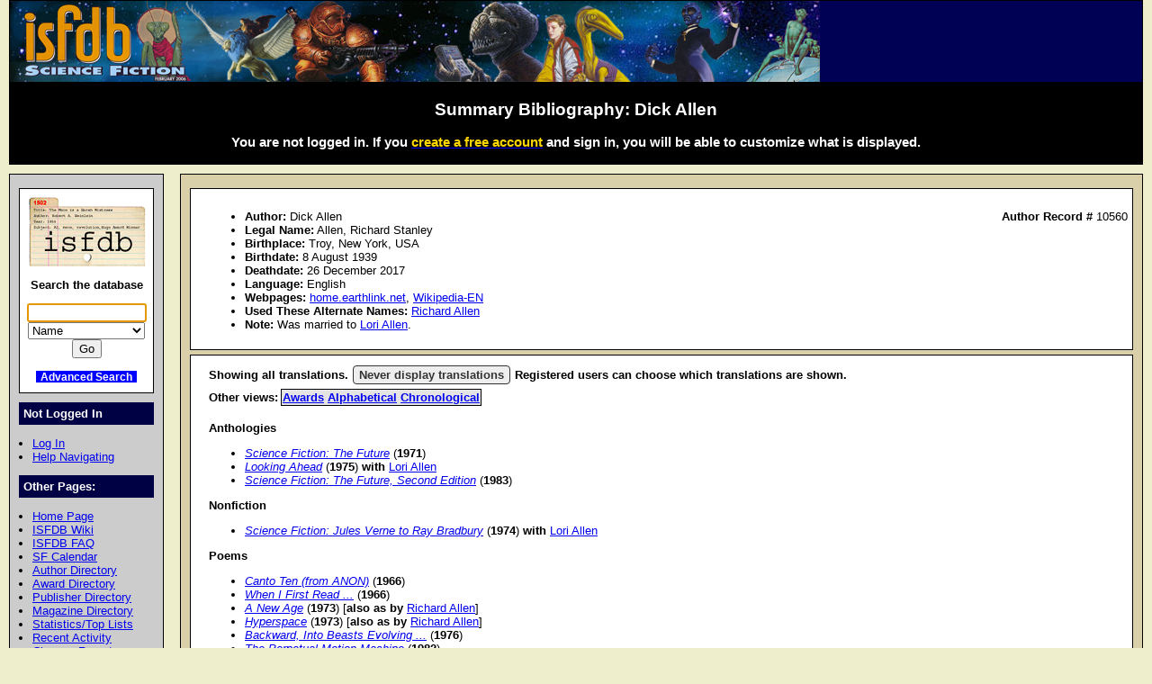

--- FILE ---
content_type: text/html; charset=iso-8859-1
request_url: https://www.isfdb.org/cgi-bin/ea.cgi?10560
body_size: 10743
content:
<!DOCTYPE HTML PUBLIC "-//W3C//DTD HTML 4.01//EN" "http://www.w3.org/TR/html4/strict.dtd">
<html lang="en-us">
<head>
<meta http-equiv="content-type" content="text/html; charset=iso-8859-1" >
<link rel="shortcut icon" href="https://www.isfdb.org/favicon.ico">
<title>Summary Bibliography: Dick Allen</title>
<link href="https://www.isfdb.org/biblio.css" rel="stylesheet" type="text/css" media="screen">
</head>
<body>
<div id="wrap">
<a class="topbanner" href="https://www.isfdb.org/cgi-bin/index.cgi">
<span>
<img src="https://www.isfdb.org/IsfdbBanner11.jpg" alt="ISFDB banner">
</span>
</a>
<div id="statusbar">
<h2>Summary Bibliography: Dick Allen</h2>
<script type="text/javascript" src="https://www.isfdb.org/isfdb_main.js"></script>
<h3>You are not logged in. If you
 <a href="https://www.isfdb.org/wiki/index.php?title=Special:Userlogin&amp;type=signup">
<span class="newuser">create a free account</span></a>
 and sign in, you will be able to customize what is displayed.</h3>
</div>
<div id="nav">
<div id="search">
<a href="https://www.isfdb.org/cgi-bin/index.cgi">
<img src="https://www.isfdb.org/isfdb.gif" width="130" height="77" alt="ISFDB logo">
</a>
Search the database
<form method="get" action="https://www.isfdb.org/cgi-bin/se.cgi" name="searchform" id="searchform">
<p>
<input name="arg" id="searchform_arg" class="search" value="">
<select name="type" class="search">
<option>Name</option>
<option>Fiction Titles</option>
<option>All Titles</option>
<option>Year of Title</option>
<option>Month of Title</option>
<option>Month of Publication</option>
<option>Series</option>
<option>Publication Series</option>
<option>Magazine</option>
<option>Publisher</option>
<option>ISBN</option>
<option>Tag</option>
<option>Award</option>
</select>
<input value="Go" type="submit" >
</form>
<p class="bottomlinks">
<a class="inverted" href="https://www.isfdb.org/cgi-bin/adv_search_menu.cgi" dir="ltr">Advanced Search</a>
</div>
<div class="divider">
Not Logged In
</div>
<ul class="navbar">
<li><a href="https://www.isfdb.org/cgi-bin/dologin.cgi?ea.cgi+10560" dir="ltr">Log In</a>
<li><a href="https://www.isfdb.org/wiki/index.php/Help:Navigation_Bar">Help Navigating</a>
</ul>
<div class="divider">
Other Pages:
</div>
<ul class="navbar">
<li><a href="https://www.isfdb.org/cgi-bin/index.cgi" dir="ltr">Home Page</a>
<li><a href="https://www.isfdb.org/wiki/index.php/Main_Page">ISFDB Wiki</a>
<li><a href="https://www.isfdb.org/wiki/index.php/ISFDB:FAQ">ISFDB FAQ</a>
<li><a href="https://www.isfdb.org/cgi-bin/calendar_menu.cgi" dir="ltr">SF Calendar</a>
<li><a href="https://www.isfdb.org/cgi-bin/directory.cgi?author" dir="ltr">Author Directory</a>
<li><a href="https://www.isfdb.org/cgi-bin/award_directory.cgi" dir="ltr">Award Directory</a>
<li><a href="https://www.isfdb.org/cgi-bin/directory.cgi?publisher" dir="ltr">Publisher Directory</a>
<li><a href="https://www.isfdb.org/cgi-bin/directory.cgi?magazine" dir="ltr">Magazine Directory</a>
<li><a href="https://www.isfdb.org/cgi-bin/stats-and-tops.cgi" dir="ltr">Statistics/Top Lists</a>
<li><a href="https://www.isfdb.org/cgi-bin/recent_activity_menu.cgi" dir="ltr">Recent Activity</a>
<li><a href="https://www.isfdb.org/cgi-bin/edit/cleanup.cgi" dir="ltr">Cleanup Reports</a>
</ul>
<div class="divider">
Editing Tools:
</div>
<ul class="navbar">
<li><a href="https://www.isfdb.org/cgi-bin/edit/editauth.cgi?10560" dir="ltr">Edit Author Data</a>
<li><a href="https://www.isfdb.org/cgi-bin/edit/mkpseudo.cgi?10560" dir="ltr">Make/Remove Alternate Name</a>
<li><a href="https://www.isfdb.org/cgi-bin/adv_search_results.cgi?START=0&amp;TYPE=Title&amp;USE_1=author_canonical&amp;O_1=exact&amp;TERM_1=Dick%20Allen&amp;ORDERBY=title_title&amp;C=AND">Show All Titles</a>
<li><a href="https://www.isfdb.org/cgi-bin/edit/find_dups.cgi?10560" dir="ltr">Check for Duplicate Titles</a>
</ul>
<div class="divider">
Add New Data:
</div>
<ul class="navbar">
<li><a href="https://www.isfdb.org/cgi-bin/edit/newpub.cgi?Anthology" dir="ltr">Add New Anthology</a>
<li><a href="https://www.isfdb.org/cgi-bin/edit/newpub.cgi?Chapbook" dir="ltr">Add New Chapbook</a>
<li><a href="https://www.isfdb.org/cgi-bin/edit/newpub.cgi?Collection" dir="ltr">Add New Collection</a>
<li><a href="https://www.isfdb.org/cgi-bin/edit/newpub.cgi?Fanzine" dir="ltr">Add New Fanzine</a>
<li><a href="https://www.isfdb.org/cgi-bin/edit/newpub.cgi?Magazine" dir="ltr">Add New Magazine</a>
<li><a href="https://www.isfdb.org/cgi-bin/edit/newpub.cgi?Nonfiction" dir="ltr">Add New Nonfiction</a>
<li><a href="https://www.isfdb.org/cgi-bin/edit/newpub.cgi?Novel" dir="ltr">Add New Novel</a>
<li><a href="https://www.isfdb.org/cgi-bin/edit/newpub.cgi?Omnibus" dir="ltr">Add New Omnibus</a>
<li><a href="https://www.isfdb.org/cgi-bin/edit/select_award_type.cgi?0" dir="ltr">Add Untitled Award</a>
</ul>
<div class="divider">
Policies:
</div>
<ul class="navbar">
<li><a href="https://www.isfdb.org/wiki/index.php/ISFDB:General_disclaimer">Disclaimer</a>
<li><a href="https://www.isfdb.org/wiki/index.php/ISFDB:Privacy_policy">Privacy Policy</a>
<li><a href="https://www.isfdb.org/wiki/index.php/Banner_Art_Credits">Banner Art Credits</a>
</ul>
<div class="divider">
License:
</div>
<div id="cclicense">
<a rel="license" href="https://creativecommons.org/licenses/by/4.0/">
<img alt="Creative Commons License" src="https://i.creativecommons.org/l/by/4.0/88x31.png"></a><br>
This work is licensed under a <a rel="license" href="https://creativecommons.org/licenses/by/4.0/">Creative Commons Attribution 4.0 International License</a>.
</div>
</div>
<div id="content">
<div class="ContentBox">
<ul>
<li><b>Author:</b> Dick Allen
<span class="recordID"><b>Author Record # </b>10560</span>
<li><b>Legal Name:</b> Allen, Richard Stanley
<li><b>Birthplace:</b> Troy, New York, USA
<li><b>Birthdate:</b> 8 August 1939
<li><b>Deathdate:</b> 26 December 2017
<li><b>Language:</b> English
<li><b>Webpages:</b> <a href="http://home.earthlink.net/~rallen285/" target="_blank">home.earthlink.net</a>, <a href="https://en.wikipedia.org/wiki/Dick_Allen_(poet)" target="_blank">Wikipedia-EN</a>
<li><b>Used These Alternate Names:</b>
<a href="https://www.isfdb.org/cgi-bin/ea.cgi?188661" dir="ltr">Richard Allen</a>
<li> <div class="notes"><b>Note:</b> Was married to <a href="https://www.isfdb.org/cgi-bin/se.cgi?arg=Lori%20Allen&amp;type=Name&amp;mode=exact">Lori Allen</a>.</div>
</ul>
</div>
<div class="ContentBox">
<div class="translationmessage"><b>Showing all translations. <a class="button" href="https://www.isfdb.org/cgi-bin/ea.cgi?10560+None" dir="ltr">Never display translations</a> Registered users can choose which translations are shown.</b></div>
<table class=bibliolinks>
<tr>
<td><b>Other views:</b></td>
<td class="authorbiblios"><b> <a href="https://www.isfdb.org/cgi-bin/eaw.cgi?10560" dir="ltr">Awards</a> <a href="https://www.isfdb.org/cgi-bin/ae.cgi?10560" dir="ltr">Alphabetical</a> <a href="https://www.isfdb.org/cgi-bin/ch.cgi?10560" dir="ltr">Chronological</a></b></td>
</tr>
</table>
<br>
<b>Anthologies</b>
<ul>
<li>
 <a class = "italic" href="https://www.isfdb.org/cgi-bin/title.cgi?33927" dir="ltr">Science Fiction: The Future</a> (<b>1971</b>)
<li>
 <a class = "italic" href="https://www.isfdb.org/cgi-bin/title.cgi?34979" dir="ltr">Looking Ahead</a> (<b>1975</b>)
 <b>with</b> 
<a href="https://www.isfdb.org/cgi-bin/ea.cgi?10686" dir="ltr">Lori Allen</a>
<li>
 <a class = "italic" href="https://www.isfdb.org/cgi-bin/title.cgi?724137" dir="ltr">Science Fiction: The Future, Second Edition</a> (<b>1983</b>)
</ul>
<b>Nonfiction</b>
<ul>
<li>
 <a class = "italic" href="https://www.isfdb.org/cgi-bin/title.cgi?995928" dir="ltr">Science Fiction: Jules Verne to Ray Bradbury</a> (<b>1974</b>)
 <b>with</b> 
<a href="https://www.isfdb.org/cgi-bin/ea.cgi?10686" dir="ltr">Lori Allen</a>
</ul>
<b>Poems</b>
<ul>
<li>
 <a class = "italic" href="https://www.isfdb.org/cgi-bin/title.cgi?109563" dir="ltr">Canto Ten (from ANON)</a> (<b>1966</b>)
<li>
 <a class = "italic" href="https://www.isfdb.org/cgi-bin/title.cgi?106653" dir="ltr">When I First Read ...</a> (<b>1966</b>)
<li>
 <a class = "italic" href="https://www.isfdb.org/cgi-bin/title.cgi?107186" dir="ltr">A New Age</a> (<b>1973</b>)
 [<b>also as by</b> <a href="https://www.isfdb.org/cgi-bin/ea.cgi?188661" dir="ltr">Richard Allen</a>]
<li>
 <a class = "italic" href="https://www.isfdb.org/cgi-bin/title.cgi?109564" dir="ltr">Hyperspace</a> (<b>1973</b>)
 [<b>also as by</b> <a href="https://www.isfdb.org/cgi-bin/ea.cgi?188661" dir="ltr">Richard Allen</a>]
<li>
 <a class = "italic" href="https://www.isfdb.org/cgi-bin/title.cgi?1811673" dir="ltr">Backward, Into Beasts Evolving ...</a> (<b>1976</b>)
<li>
 <a class = "italic" href="https://www.isfdb.org/cgi-bin/title.cgi?109565" dir="ltr">The Perpetual Motion Machine</a> (<b>1982</b>)
<li>
 <a class = "italic" href="https://www.isfdb.org/cgi-bin/title.cgi?109566" dir="ltr">Theory of the Alternative Universe</a> (<b>1982</b>)
<li>
 <a class = "italic" href="https://www.isfdb.org/cgi-bin/title.cgi?109562" dir="ltr">To an Astronaut...</a> (<b>1982</b>)
</ul>
<b>Essays</b>
<ul>
<li>
 <a class = "italic" href="https://www.isfdb.org/cgi-bin/title.cgi?124846" dir="ltr">Alternative Futures: The Present as Future</a> (<b>1971</b>)
<li>
 <a class = "italic" href="https://www.isfdb.org/cgi-bin/title.cgi?124849" dir="ltr">First Perspectives</a> (<b>1971</b>)
<li>
 <a class = "italic" href="https://www.isfdb.org/cgi-bin/title.cgi?124850" dir="ltr">Introduction (Science Fiction: The Future)</a> (<b>1971</b>)
<li>
 <a class = "italic" href="https://www.isfdb.org/cgi-bin/title.cgi?124851" dir="ltr">Preface (Science Fiction: The Future)</a> (<b>1971</b>)
<li>
 <a class = "italic" href="https://www.isfdb.org/cgi-bin/title.cgi?124845" dir="ltr">The Future</a> (<b>1971</b>)
<li>
 <a class = "italic" href="https://www.isfdb.org/cgi-bin/title.cgi?124844" dir="ltr">Theories</a> (<b>1971</b>)
<li>
 <a class = "italic" href="https://www.isfdb.org/cgi-bin/title.cgi?124907" dir="ltr">Introduction (Looking Ahead)</a> (<b>1975</b>)
 <b>with</b> 
<a href="https://www.isfdb.org/cgi-bin/ea.cgi?10686" dir="ltr">Lori Allen</a>
<li>
 <a class = "italic" href="https://www.isfdb.org/cgi-bin/title.cgi?124908" dir="ltr">Preface (Looking Ahead)</a> (<b>1975</b>)
 <b>with</b> 
<a href="https://www.isfdb.org/cgi-bin/ea.cgi?10686" dir="ltr">Lori Allen</a>
<li>
 <a class = "italic" href="https://www.isfdb.org/cgi-bin/title.cgi?1145392" dir="ltr">What Rough Beast: SF-Oriented Poetry</a> (<b>1975</b>)
</ul>
</div>
</div>
<div id="bottom">
Copyright &copy; 1995-2025 Al von Ruff and the ISFDB team
<br>
<b>ISFDB Engine</b> - Version 4.00 (2006-04-24)
</div>
</div>
</body>
</html>
